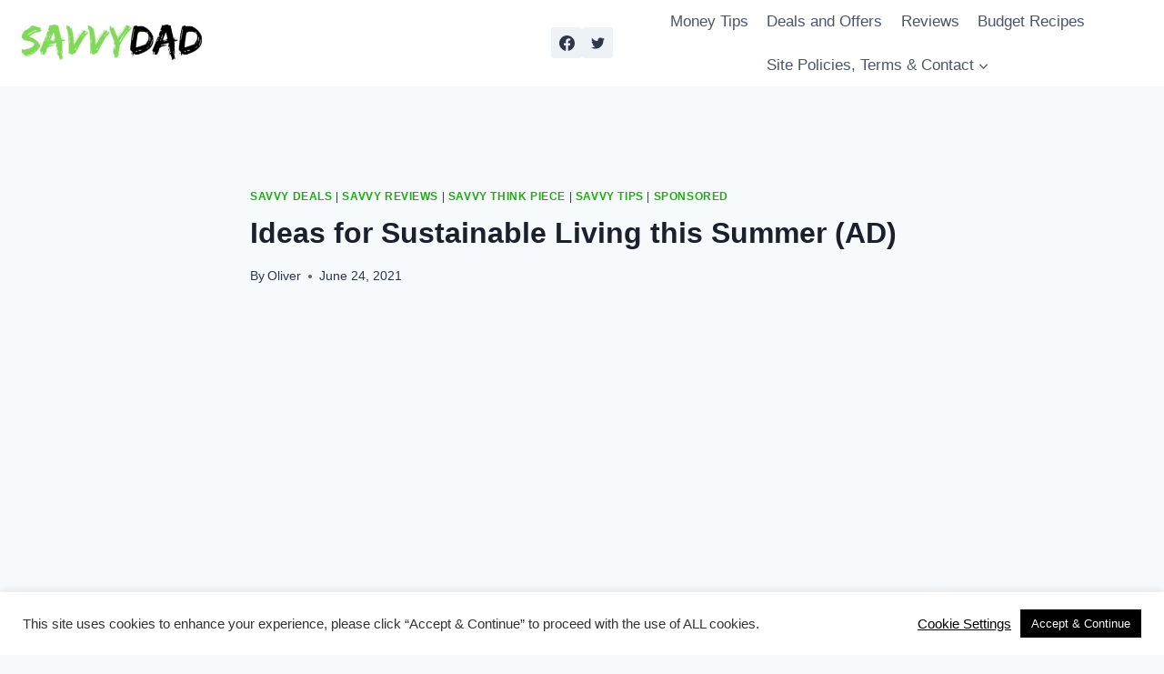

--- FILE ---
content_type: text/html; charset=utf-8
request_url: https://www.google.com/recaptcha/api2/aframe
body_size: 266
content:
<!DOCTYPE HTML><html><head><meta http-equiv="content-type" content="text/html; charset=UTF-8"></head><body><script nonce="0Ot8AC6971ab68ZlQsz1CQ">/** Anti-fraud and anti-abuse applications only. See google.com/recaptcha */ try{var clients={'sodar':'https://pagead2.googlesyndication.com/pagead/sodar?'};window.addEventListener("message",function(a){try{if(a.source===window.parent){var b=JSON.parse(a.data);var c=clients[b['id']];if(c){var d=document.createElement('img');d.src=c+b['params']+'&rc='+(localStorage.getItem("rc::a")?sessionStorage.getItem("rc::b"):"");window.document.body.appendChild(d);sessionStorage.setItem("rc::e",parseInt(sessionStorage.getItem("rc::e")||0)+1);localStorage.setItem("rc::h",'1768505222655');}}}catch(b){}});window.parent.postMessage("_grecaptcha_ready", "*");}catch(b){}</script></body></html>